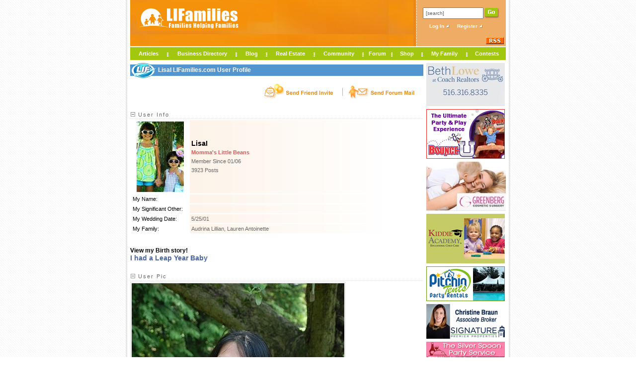

--- FILE ---
content_type: text/html; charset=utf-8
request_url: https://www.lifamilies.com/profile/?ID=1241
body_size: 8992
content:

<!DOCTYPE html PUBLIC "-//W3C//DTD XHTML 1.0 Transitional//EN"
	"http://www.w3.org/TR/xhtml1/DTD/xhtml1-transitional.dtd">

<script type="text/javascript" src="/include/jquery/jquery-1.7.1.min.js"></script>
<html xmlns="http://www.w3.org/1999/xhtml"
      xmlns:og="http://ogp.me/ns#"
      xmlns:fb="http://www.facebook.com/2008/fbml"
      xml:lang="en-US" lang="en-US" dir="ltr"> 

<head>
<!-- Global site tag (gtag.js) - Google Analytics -->
<script async src="https://www.googletagmanager.com/gtag/js?id=UA-44357934-4"></script>
<script>
  window.dataLayer = window.dataLayer || [];
  function gtag(){dataLayer.push(arguments);}
  gtag('js', new Date());

  gtag('config', 'UA-44357934-4');
</script>
<link rel="shortcut icon" href="../images/favicon.ico" type="image/x-icon" />

<meta http-equiv="Content-Type" content="text/html; charset=utf-8" />
<style type="text/css">
.PDT TH { width: 110px; font-size: 11px; font-weight: normal; vertical-align: top; padding-top: 3px; text-align: left; }
.PDT TD { width: 405px; font-size: 11px; color: #666666; background: url('/i/pbg.gif') top left repeat-y; }
.SOB { font-size: 11px; color: #666666; background: url('/i/pbg.gif') top left repeat-y; }
.SDiv { letter-spacing: 2px; margin-top: 20px; background: url('/i/rep_7.jpg') bottom left repeat-x; padding-bottom: 3px; font-size: 11px; }
.SDiv A { color: #666666; }
.ShowIt { visibility: visible; display: inline; }
.HideIt { visibility: hidden; display: none; }
.RE_C1 { text-align: center; vertical-align: top; width: 116px; }
.RE_C2 { vertical-align: top; width: 100%; padding-left: 5px; padding-right: 5px; }
.RE_C3 { vertical-align: top; text-align: right; }
.RE_C3 P { margin: 0px; margin-bottom: 7px; }
.RE_LD { font-size: 10px; }
.RE_I { width: 100%; }
.RE_Plain { color: #000000; text-decoration: none; }
.RE_NotPlain { font-weight: bold; }
</style>
<style type="text/css">
.ABG_H { font-size: 5px; background: url('/i/rep_7.jpg') center left repeat-x; }
.ABG_V { width: 10px; background: url('/i/rep_5.jpg') top center repeat-y; }
.ACB { width: 142px; padding-left: 10px; padding-right: 8px; background: url('/i/point_2.jpg') center left no-repeat; }
.ACB_S { width: 142px; padding-left: 10px; padding-right: 8px; background: url('/i/point_3.jpg') center left no-repeat; }
.LHD { font-size: 4px; background: url('/i/rep_7.jpg') center left repeat-x; }
#PTab TD { padding: 4px; text-align: center; }
.VotesBox { background: url('/i/vbg.gif') top left no-repeat; width: 76px; height: 42px; text-align: center; padding-top: 6px; font-size: 11px; }
.VoteLink { width: 32px; margin-top: 7px; padding-left: 15px; margin-left: auto; margin-right: auto; text-align: center; background: url('/i/tup.gif') center left no-repeat; }
</style>
<script type="text/javascript">
function Vouch(X) {

	alert("You must be a logged in LIFamilies user in order to vote on a story.\nPlease log in or create an account by clicking the top menu option that says 'My Family'.");

}
</script>
<script type="text/javascript">
iPlus=new Image();
iPlus.src="/i/show.gif";
iMinus=new Image();
iMinus.src="/i/hide.gif";

function Show_Hide(X) {
	if (document.getElementById("SDiv_"+X).className=="ShowIt") {
		document.getElementById("SDiv_"+X).className="HideIt";
		document.images["SH_"+X].src=iPlus.src;
		document.cookie="PI_"+X+"=Hide; expires=Mon, 4-May-2020 00:00:00 GMT; path=/; domain=www.lifamilies.com;";
	} else {
		document.getElementById("SDiv_"+X).className="ShowIt";
		document.images["SH_"+X].src=iMinus.src;
		document.cookie="PI_"+X+"=Show; expires=Mon, 4-May-2020 00:00:00 GMT; path=/; domain=www.lifamilies.com;";
	}
}
</script>
<title>LisaI LIFamilies.com User Profile</title>
<link rel="stylesheet" type="text/css" href="/include/site.css" />
<script type="text/javascript" src="/include/site.js"></script>
<script type="text/javascript">
function AddToNotebook() {
	var F=document.NotebookForm;
	if (F.Path.value!="" && F.Description.value!="") {
		F.submit();
	} else {
		alert("This page cannot be saved to the notebook.");
	}
}
</script>



<script type="text/javascript">

  var _gaq = _gaq || [];
  _gaq.push(['_setAccount', 'UA-31599616-1']);
  _gaq.push(['_trackPageview']);

  (function() {
    var ga = document.createElement('script'); ga.type = 'text/javascript'; ga.async = true;
    ga.src = ('https:' == document.location.protocol ? 'https://ssl' : 'http://www') + '.google-analytics.com/ga.js';
    var s = document.getElementsByTagName('script')[0]; s.parentNode.insertBefore(ga, s);
  })();

</script>



</head>

<body>

<table id="OuterWrapper" cellpadding="0">
	<tr>
		<td class="OW_LeftBG" rowspan="2">&nbsp;</td>
		<td id="OW_LeftDivider"><img src="/i/rep_1.jpg" alt="" /></td>
		<td id="OW_Main">
<table id="Main_Table" cellpadding="0">
	<tr>
		<td>
<table class="Main_Top" cellpadding="0">
	<tr>
		<td>
<table class="Main_Top" cellpadding="0" cellspacing="0">
	<tr>
		<td id="Main_TopOj1">
<table cellpadding="0">
	<tr>
		<td style="text-align: center;"><a href="https://www.lifamilies.com/"><img src="/i/logo2.gif" alt="LIFamilies.com - Long Island, NY" /></a></td>
		<td style="text-align: right;"><img src="/i/s.gif" alt="" style="width: 300px; height: 1px;" /></td>
	</tr>
</table>
		</td>
		<td style="width: 7px;"><img src="/i/div_1.jpg" style="width: 7px; height: 93px;" alt="" /></td>
		<td id="Main_TopOj2">

<form action="/search/">
<table id="TopSearchBox">
	<tr>
		<td><input type="text" name="Search" id="TopSearchInput" onclick="javascript:if(this.value='[search]')this.value='';" value="[search]" /></td>
		<td><input type="image" src="/i/go.jpg" /></td>
	</tr>
</table>
</form>
<div id="Top_E">
</div>
<div id="Top_ATN" style="float: left">

<a href="https://www.lifamilies.com/account/login.aspx">Log In <img src="/i/atn.gif" alt="Log In To LIFamilies.com" /></a>
&nbsp;&nbsp;&nbsp;
<a href="https://www.lifamilies.com/account/register.aspx">Register <img src="/i/atn.gif" alt="Log In To LIFamilies.com" /></a>

</div>
<br><Br><div style="text-align: right; padding-top: 8px; padding-right: 4px;"><a href="/rss.aspx"><img src="/i/rss.gif" alt="RSS" /></a></div>
		</td>
	</tr>

	
</table>
		</td>
	</tr>
	<tr>
		<td id="Top_HDiv"><img src="/i/spacer.gif" alt="" /></td>
	</tr>
	<tr>
		<td id="Top_NMIBox">

<table id="Top_MenuWrapper" cellpadding="0">
	<tr>
		<td style="text-align: center; width: 74px;" onmouseover="ShowMenu('Articles');" onmouseout="HideMenu('Articles')">
<div id="Nav_Articles" class="Nav_0" onmouseover="ShowMenu('Articles');" onmouseout="HideMenu('Articles')">
<table cellspacing="1" cellpadding="3" class="NavLinks">
	<tr><td><a href="https://www.lifamilies.com/articles/family-life-parenting.html">Family Life &amp; Parenting</a></td></tr>
	<tr><td><a href="https://www.lifamilies.com/articles/money-careers.html">Money &amp; Careers</a></td></tr>
	<tr><td><a href="https://www.lifamilies.com/articles/safety.html">Safety</a></td></tr>
	<tr><td><a href="https://www.lifamilies.com/articles/health-fitness-beauty.html">Health, Fitness &amp; Beauty</a></td></tr>
	<tr><td><a href="https://www.lifamilies.com/articles/development.html">Development</a></td></tr>
	<tr><td><a href="https://www.lifamilies.com/articles/technology.html">Technology</a></td></tr>
	<tr><td><a href="https://www.lifamilies.com/articles/investment-tips.html">Investment Tips</a></td></tr>
	<tr><td><a href="https://www.lifamilies.com/articles/home-lifestyle.html">Home &amp; Lifestyle</a></td></tr>
	<tr><td><a href="https://www.lifamilies.com/articles/relationship.html">Relationship</a></td></tr>
	<tr><td><a href="https://www.lifamilies.com/articles/travel-leisure.html">Travel &amp; Leisure</a></td></tr>
	<tr><td><a href="https://www.lifamilies.com/articles/pets.html">Pets</a></td></tr>
	<tr><td><a href="https://www.lifamilies.com/articles/list.aspx">Full List</a></td></tr>
	<tr><td style="border-bottom: 0px;"><a href="https://www.lifamilies.com/articles/">Articles Index</a></td></tr>
</table>
</div>
<a href="https://www.lifamilies.com/articles/" class="style1" id="Link_Articles">Articles</a>
		</td>
		<td class="Top_NavDivider"><img src="/i/div_2.jpg" alt="" /></td>
<td style="text-align: center; width: 134px;" onmouseover="ShowMenu('Businesses');" onmouseout="HideMenu('Businesses')">
<div id="Nav_Businesses" class="Nav_0" onmouseover="ShowMenu('Businesses');" onmouseout="HideMenu('Businesses')">
<table cellspacing="1" cellpadding="3" class="NavLinks">
	<tr>
		<td onmouseover="ShowMenu('BusinessList');" onmouseout="HideMenu('BusinessList')">
<div style="margin-top: 3px; margin-left: 68px;" id="Nav_BusinessList" class="Nav_0" onmouseover="ShowMenu('BusinessList');ShowMenu('Businesses');" onmouseout="HideMenu('BusinessList')">
<table cellspacing="0" cellpadding="3" class="NavLinks2">
	<tr>
		<td><a href="/long-island/acupuncture.html">Acupuncture</a></td>
		<td><a href="/long-island/animal-hospitals.html">Animal Hospitals</a></td>
		<td><a href="/long-island/attorney-estate-planning.html">Attorney - Estate Planning</a></td>
	</tr>
	<tr>
		<td><a href="/long-island/attorney-real-estate.html">Attorney - Real Estate</a></td>
		<td><a href="/long-island/attorneys-lawyers.html">Attorneys / Lawyers</a></td>
		<td><a href="/long-island/autism-services.html">Autism Services</a></td>
	</tr>
	<tr>
		<td><a href="/long-island/balloons-and-decorations.html">Balloons and Decorations</a></td>
		<td><a href="/long-island/birthday-parties.html">Birthday Parties</a></td>
		<td><a href="/long-island/caterers.html">Caterers</a></td>
	</tr>
	<tr>
		<td><a href="/long-island/child-care.html">Child Care</a></td>
		<td><a href="/long-island/children-infant-wear.html">Children & Infant Wear</a></td>
		<td><a href="/long-island/children-s-entertainment.html">Children's Entertainment</a></td>
	</tr>
	<tr>
		<td><a href="/long-island/children-s-play.html">Children's Play</a></td>
		<td><a href="/long-island/chiropractic.html">Chiropractic</a></td>
		<td><a href="/long-island/computers-networking.html">Computers - Networking</a></td>
	</tr>
	<tr>
		<td><a href="/long-island/contractors-general.html">Contractors - General</a></td>
		<td><a href="/long-island/counseling.html">Counseling</a></td>
		<td><a href="/long-island/decorators.html">Decorators</a></td>
	</tr>
	<tr>
		<td><a href="/long-island/djs-musicians.html">DJs / Musicians</a></td>
		<td><a href="/long-island/draperies-curtains.html">Draperies & Curtains</a></td>
		<td><a href="/long-island/education-counseling.html">Education & Counseling</a></td>
	</tr>
	<tr>
		<td><a href="/long-island/event-hall.html">Event Hall</a></td>
		<td><a href="/long-island/favors.html">Favors</a></td>
		<td><a href="/long-island/genealogy.html">Genealogy</a></td>
	</tr>
	<tr>
		<td><a href="/long-island/health-beauty.html">Health & Beauty</a></td>
		<td><a href="/long-island/health-fitness.html">Health & Fitness</a></td>
		<td><a href="/long-island/history-culture.html">History & Culture</a></td>
	</tr>
	<tr>
		<td><a href="/long-island/home-improvement.html">Home Improvement</a></td>
		<td><a href="/long-island/hotels-motels.html">Hotels & Motels</a></td>
		<td><a href="/long-island/infertility.html">Infertility</a></td>
	</tr>
	<tr>
		<td><a href="/long-island/internet-online.html">Internet & Online</a></td>
		<td><a href="/long-island/invitations.html">Invitations</a></td>
		<td><a href="/long-island/kitchens-baths.html">Kitchens & Baths</a></td>
	</tr>
	<tr>
		<td><a href="/long-island/landscape-contractors.html">Landscape Contractors</a></td>
		<td><a href="/long-island/landscape-designers.html">Landscape Designers</a></td>
		<td><a href="/long-island/masonry.html">Masonry</a></td>
	</tr>
	<tr>
		<td><a href="/long-island/massage-therapy.html">Massage Therapy</a></td>
		<td><a href="/long-island/mommy-me-classes.html">Mommy & Me Classes</a></td>
		<td><a href="/long-island/movers.html">Movers</a></td>
	</tr>
	<tr>
		<td><a href="/long-island/moving-companies.html">Moving Companies</a></td>
		<td><a href="/long-island/nutritionists.html">Nutritionists</a></td>
		<td><a href="/long-island/painting-contractors.html">Painting Contractors</a></td>
	</tr>
	<tr>
		<td><a href="/long-island/parenting-classes.html">Parenting Classes</a></td>
		<td><a href="/long-island/party-planning.html">Party Planning</a></td>
		<td><a href="/long-island/party-rentals-supplies.html">Party Rentals & Supplies</a></td>
	</tr>
	<tr>
		<td><a href="/long-island/pediatric-therapeutic-services.html">Pediatric Therapeutic Services</a></td>
		<td><a href="/long-island/pediatrician.html">Pediatrician</a></td>
		<td><a href="/long-island/pets.html">Pets</a></td>
	</tr>
	<tr>
		<td><a href="/long-island/photographers.html">Photographers</a></td>
		<td><a href="/long-island/plastic-surgery.html">Plastic Surgery</a></td>
		<td><a href="/long-island/pre-school.html">Pre-school</a></td>
	</tr>
	<tr>
		<td><a href="/long-island/prenatal-yoga.html">Prenatal Yoga</a></td>
		<td><a href="/long-island/real-estate.html">Real Estate</a></td>
		<td><a href="/long-island/servers.html">Servers</a></td>
	</tr>
	<tr>
		<td><a href="/long-island/special-needs.html">Special Needs</a></td>
		<td><a href="/long-island/speech-language.html">Speech & Language</a></td>
		<td><a href="/long-island/summer-camp.html">Summer Camp</a></td>
	</tr>
	<tr>
		<td><a href="/long-island/swimming-pools.html">Swimming Pools</a></td>
		<td><a href="/long-island/tents.html">Tents</a></td>
		<td><a href="/long-island/travel.html">Travel</a></td>
	</tr>
	<tr>
		<td><a href="/long-island/vacations.html">Vacations</a></td>
		<td><a href="/long-island/veterinarians.html">Veterinarians</a></td>
		<td><a href="/long-island/videographers.html">Videographers</a></td>
	</tr>
	<tr>
		<td><a href="/long-island/waitress.html">Waitress</a></td>
		<td><a href="/long-island/waterproofing.html">Waterproofing</a></td>
		<td><a href="/long-island/wedding-related.html">Wedding Related</a></td>
	</tr>
</table>
</div>
<a href="https://www.lifamilies.com/business/" id="Link_BusinessList">Businesses <img src="/i/barrow.gif" /></a>
		</td>
	</tr>
	<tr><td><a href="https://www.lifamilies.com/promotions/">Promotions</a></td></tr>
	<tr><td><a href="https://www.lifamilies.com/business/interviews.aspx">Interviews </a></td></tr>
	<tr><td><a href="https://www.lifamilies.com/business/testimonials/search.aspx">Testimonials </a></td></tr>
	<tr><td style="border-bottom: 0px;"><a href="https://www.lifamilies.com/help-wanted/">Help Wanted</a></td></tr>
</table>
</div>
<a href="https://www.lifamilies.com/business/" class="style1" id="Link_Businesses">Business Directory</a>
		</td>
		<td class="Top_NavDivider"><img src="/i/div_2.jpg" alt="" /></td>
		<td style="text-align: center; width: 58px;" >

<a href="http://blog.lifamilies.com" class="style1" id="Link_Blog">Blog</a>
		</td>
		<td class="Top_NavDivider"><img src="/i/div_2.jpg" alt="" /></td>
		<td style="text-align: center; width: 93px;" onmouseover="ShowMenu('RealEstate');" onmouseout="HideMenu('RealEstate')">
<div id="Nav_RealEstate" class="Nav_0" onmouseover="ShowMenu('RealEstate');" onmouseout="HideMenu('RealEstate')">
<table cellspacing="1" cellpadding="3" class="NavLinks">
	<tr><td><a href="https://www.lifamilies.com/realestate/">Index</a></td></tr>
	<tr><td><a href="https://www.lifamilies.com/realestate/search.aspx">Search</a></td></tr>
	<tr><td><a href="https://www.lifamilies.com/realestate/open-house.aspx">Open House</a></td></tr>
	<tr><td><a href="https://www.lifamilies.com/realestate/listing.aspx">Add A Listing</a></td></tr>
	<tr><td style="border-bottom: 0px;"><a href="https://www.lifamilies.com/realestate/listing.aspx">Edit Listing</a></td></tr>
</table>
</div>
<a href="https://www.lifamilies.com/realestate/" class="style1" id="Link_RealEstate">Real Estate</a>
		</td>
		<td class="Top_NavDivider"><img src="/i/div_2.jpg" alt="" /></td>
		<td style="text-align: center; width: 94px;" onmouseover="ShowMenu('Community');" onmouseout="HideMenu('Community')">
<div id="Nav_Community" class="Nav_0" onmouseover="ShowMenu('Community');" onmouseout="HideMenu('Community')">
<table cellspacing="1" cellpadding="3" class="NavLinks">
	<tr><td><a href="https://www.lifamilies.com/events/">Events</a></td></tr>
	<tr><td><a href="https://www.lifamilies.com/community/albums/">Photo Albums</a></td></tr>
	<tr><td><a href="https://www.lifamilies.com/community/videos/">Video Albums</a></td></tr>
	<tr><td><a href="https://www.lifamilies.com/community/blogs/">Blogs</a></td></tr>
	<tr><td><a href="https://www.lifamilies.com/community/ttc/">TTC</a></td></tr>
	<tr><td><a href="https://www.lifamilies.com/community/expecting/">Expecting</a></td></tr>
	<tr><td><a href="https://www.lifamilies.com/community/b-days/">B-Days</a></td></tr>
	<tr><td><a href="https://www.lifamilies.com/community/baby-names/">Baby Names</a></td></tr>
	<tr><td><a href="https://www.lifamilies.com/community/long-island-new-york-zip-codes.aspx">Long Island Zip Codes</a></td></tr>
	<tr><td style="border-bottom: 0px;"><a href="https://www.lifamilies.com/community/recipes/">Recipes</a></td></tr>
</table>
</div>
<a href="https://www.lifamilies.com/community/" class="style1" id="Link_Community">Community</a>
		</td>
		<td class="Top_NavDivider"><img src="/i/div_2.jpg" alt="" /></td>
		<td style="text-align: center; width: 55px;" onmouseover="ShowMenu('Chat');" onmouseout="HideMenu('Chat')">
<div id="Nav_Chat" class="Nav_0" onmouseover="ShowMenu('Chat');" onmouseout="HideMenu('Chat')">
<table cellspacing="1" cellpadding="3" class="NavLinks">
	<tr><td><a href="https://www.lifamilies.com/chat/">Forum Index</a></td></tr>
	<tr><td><a href="https://www.lifamilies.com/chat/forums-1.html">Family Forum</a></td></tr>
	<tr><td><a href="https://www.lifamilies.com/chat/forums-2.html">Not Family Related</a></td></tr>
	<tr><td><a href="https://www.lifamilies.com/chat/mailbox.aspx">Forum Mail</a></td></tr>
	<tr><td><a href="https://www.lifamilies.com/chat/lingo.aspx">Forum Lingo</a></td></tr>
	<tr><td style="border-bottom: 0px;"><a href="https://www.lifamilies.com/account/forgot.aspx">Forgot Password</a></td></tr>
</table>
</div>
<a href="https://www.lifamilies.com/chat/" class="style1" id="Link_Chat">Forum</a>
		</td>
		<td class="Top_NavDivider"><img src="/i/div_2.jpg" alt="" /></td>
		<td style="text-align: center; width: 57px;" onmouseover="ShowMenu('Shop');" onmouseout="HideMenu('Shop')">
<div id="Nav_Shop" class="Nav_0" onmouseover="ShowMenu('Shop');" onmouseout="HideMenu('Shop')">
<table cellspacing="1" cellpadding="3" class="NavLinks">
	<tr><td><a href="https://www.lifamilies.com/shop/">Shop Home</a></td></tr>
	<tr><td><a href="https://www.lifamilies.com/shop/#Cart">Shopping Cart</a></td></tr>
	<tr><td style="border-bottom: 0px;"><a href="https://www.lifamilies.com/shop/checkout.aspx">Checkout</a></td></tr>
</table>
</div>
<a href="https://www.lifamilies.com/shop/" class="style1" id="Link_Shop">Shop</a>
		</td>
		<td class="Top_NavDivider"><img src="/i/div_2.jpg" alt="" /></td>
		<td style="text-align: center; width: 86px;" onmouseover="ShowMenu('MyFamily');" onmouseout="HideMenu('MyFamily')">
<div id="Nav_MyFamily" class="Nav_0" onmouseover="ShowMenu('MyFamily');" onmouseout="HideMenu('MyFamily')">
<table cellspacing="1" cellpadding="3" class="NavLinks">
		<tr><td><a href="https://www.lifamilies.com/account/login.aspx">Log In</a></td></tr>
	<tr><td><a href="https://www.lifamilies.com/account/">My Account Settings</a></td></tr>
	<tr><td><a href="https://www.lifamilies.com/account/profile.aspx">My Profile</a></td></tr>
	<tr><td><a href="https://www.lifamilies.com/account/album/">My Photo Albums</a></td></tr>
	<tr><td><a href="https://www.lifamilies.com/account/video/">My Video Albums</a></td></tr>
	<tr><td><a href="https://www.lifamilies.com/account/friends/">My Friends</a></td></tr>
	<tr><td><a href="https://www.lifamilies.com/account/notebook/">My Notebook</a></td></tr>
	<tr><td><a href="https://www.lifamilies.com/help-wanted/listing.aspx">My Help Wanted</a></td></tr>
	<tr><td><a href="https://www.lifamilies.com/blogs/edit-blog.aspx">My Blog</a></td></tr>
	<tr><td style="border-bottom: 0px;"><a href="https://www.lifamilies.com/realestate/listing.aspx">My Real Estate</a></td></tr>

</table>
</div>
<a href="https://www.lifamilies.com/account/" class="style1" id="Link_MyFamily">My Family</a>
		</td>
		<td class="Top_NavDivider"><img src="/i/div_2.jpg" alt="" /></td>
		
		<td style="text-align: center; width: 75px;" onmouseover="ShowMenu('Contest');" onmouseout="HideMenu('Contest')">
<div id="Nav_Contest" class="Nav_0" onmouseover="ShowMenu('Contest');" onmouseout="HideMenu('Contest')">
<table style="width: 14px !important;" cellspacing="1" cellpadding="9h" class="NavLinks">
	<tr><td><a href="https://www.lifamilies.com/contests/index.aspx">Contests</a></td></tr>
    <tr><td style="border-bottom: 0px;"><a href="https://www.lifamilies.com/contests/winners.aspx">Contest Winners</a></td></tr>
	</tr>
</table>
</div>
<a href="https://www.lifamilies.com/contests/" class="style1">Contests</a>
</td>
	</tr>
</table>
		</td>
	</tr>
</table>
		</td>
	</tr>
	<tr>
		<td id="Top_HDiv2"><img src="/i/spacer.gif" alt="" /></td>
	</tr>
	<tr>
		<td>
<table cellpadding="0" cellspacing="0">
	<tr>
		<td id="MainContent">

<div class="H1Wrapper">
<h1>LisaI LIFamilies.com User Profile</h1>
</div>



<div style="text-align: right; margin-top: 12px; font-size: 11px;" class="style2">
<a href="/befriend/?ID=1241"><img src="/i/sfi.gif" alt="Send Friend Invite" /></a>
<img src="/i/sd.gif" alt="" />
<a href="/chat/writemail.aspx?R1=LisaI&Subject=" class="G1"><img src="/i/sfm.gif" alt="Send Friend Mail" /></a>




</div>

<div class="SDiv">
<a href="javascript:Show_Hide(0);" class="ANL"><img src="/i/Hide.gif" name="SH_0" alt="" />
User Info</a>
</div>
<div id="SDiv_0" class="ShowIt">
<table class="PDT" cellpadding="3" cellspacing="2">
	<tr>

		<th style="text-align: center;">
<img src="/chat/v/1241.jpg" alt="" />

		</th>
		<td>
<table cellspacing="0" cellpadding="0" style="background: none;">
	<tr>
		<td style="background: none;">
<p style="line-height: 14pt; margin: 0px;">
<span style="font-size: 14px; color: #000000;"><strong>LisaI</strong><br /></span>
<span style="font-size: 11px;">
<strong><span style="color: #CD5C5C">Momma's Little Beans</span></strong><br />
Member Since 01/06<br />
3923 Posts</p>
		</td>

	</tr>
</table>
		</td>
	</tr>

	<tr>
		<th>My Name:</th>
		<td></td>
	</tr>
	<tr>
		<th nowrap="nowrap">My&nbsp;Significant&nbsp;Other:</th>
		<td></td>
	</tr>
	<tr>
		<th>My Wedding Date:</th>
		<td>5/25/01</td>
	</tr>
	<tr>
		<th>My Family:</th>
		<td>Audrina Lillian, Lauren Antoinette</td>
	</tr>

</table><br>
<p style="font-weight: bold;">View my Birth story!<br /><a href="https://www.lifamilies.com/chat/topic-259892-1.html" style="font-size: 14px;">I had a Leap Year Baby</a></p>
</div>

<div class="SDiv">
<a href="javascript:Show_Hide(2);" class="ANL"><img src="/i/Hide.gif" name="SH_2" alt="" />
User Pic</a>
</div>
<div id="SDiv_2" class="ShowIt">
<div style="margin-top: 2px;"><img src="/i/pr/1241.jpg" style="border: 1px solid #E0E0E0; padding: 2px;" alt="" /></div>
</div>

<div class="SDiv">
<a href="javascript:Show_Hide(4);" class="ANL"><img src="/i/Hide.gif" name="SH_4" alt="" />
About Me</a>
</div>
<div id="SDiv_4" class="ShowIt">
<table class="PDT" cellpadding="3" cellspacing="2">
	<tr>
		<th>Hobbies/Interests:</th>
		<td><a href="/interests/?Search=Interests&Find=http%3a%2f%2fs27.photobucket.com%2falbums%2fc171%2fLisaIacc%2fth_Untitled-1_edited-1.jpg">http://s27.photobucket.com/albums/c171/LisaIacc/th_Untitled-1_edited-1.jpg</a></td>
	</tr>
	<tr>
		<th>Achievements:</th>
		<td></td>
	</tr>
	<tr>
		<th nowrap="nowrap">Favorite&nbsp;Quotes:</th>
		<td></td>
	</tr>
	<tr>
		<th nowrap="nowrap">Favorite&nbsp;Movies:</th>
		<td></td>
	</tr>
	<tr>
		<th nowrap="nowrap">Favorite&nbsp;Books:</th>
		<td></td>
	</tr>
	<tr>
		<th nowrap="nowrap">Favorite&nbsp;Charities:</th>
		<td></td>
	</tr>
</table>
</div>

<div class="SDiv">
<a href="javascript:Show_Hide(5);" class="ANL"><img src="/i/Hide.gif" name="SH_5" alt="" />
Photo Albums</a>
</div>
<div id="SDiv_5" class="ShowIt">
<table>
	<tr>
		<td style="width: 80px;"><a href="/community/album/?ID=1406"><img src="/i/pa/13980th.jpg" style="float: left; border: 0px;" alt="" /></a></td>
		<td style="width: 95px;" class="style2"><a href="/community/album/?ID=1406" class="G1"><strong>#2 house</strong></a><div style="padding-top: 7px;" class="style2">40 picture(s)<br />User: LisaI<br />Updated: 2/6/08</div></td>
		<td style="width: 1px; background: url('/i/rep_5.jpg') top center repeat-y;"><img src="/i/rep_5.jpg" alt="" /></td>
		<td style="width: 80px;"><a href="/community/album/?ID=2695"><img src="/i/pa/29257th.jpg" style="float: left; border: 0px;" alt="" /></a></td>
		<td style="width: 95px;" class="style2"><a href="/community/album/?ID=2695" class="G1"><strong>Belly Pictures</strong></a><div style="padding-top: 7px;" class="style2">12 picture(s)<br />User: LisaI<br />Updated: 1/13/08</div></td>
		<td colspan="2">&nbsp;</td>
	</tr>
</table>
</div>

<div class="SDiv">
<a href="javascript:Show_Hide(6);" class="ANL"><img src="/i/Hide.gif" name="SH_6" alt="" />
My LIF Friends</a>
</div>
<div id="SDiv_6" class="ShowIt">
<table cellspacing="3">
	<tr>
		<td style="width: 95px;"><a href="/profile/?ID=252"><img src="/chat/v/252.jpg" alt="" /></a></td>
		<td style="width: 120px;"><p style="line-height: 14pt;" class="style2"><a href="/profile/?ID=252" style="font-size: 12px;"><strong>RobeyMuse</strong></a><br /><span style="color: #DA70D6">my little man</span><br />Friends since Aug 06</p></td>
		<td style="width: 1px; background: url('/i/rep_5.jpg') top center repeat-y;"><img src="/i/s.gif" alt="" /></td>
		<td style="width: 95px;"><a href="/profile/?ID=886"><img src="/chat/v/886.jpg" alt="" /></a></td>
		<td style="width: 120px;"><p style="line-height: 14pt;" class="style2"><a href="/profile/?ID=886" style="font-size: 12px;"><strong>mommysboy</strong></a><br /><span style="color: #9370DB">my beautiful baby is here :-)</span><br />Friends since Aug 06</p></td>
	</tr>
	<tr>
		<td colspan="2" style="text-align: center; padding-left: 7px; padding-right: 7px; font-size: 3px; background: url('/i/rep_7.jpg') left center repeat-x;">&nbsp;</td>
		<td></td>
		<td colspan="2" style="text-align: center; padding-left: 7px; padding-right: 7px; font-size: 3px; background: url('/i/rep_7.jpg') left center repeat-x;">&nbsp;</td>
	</tr>
	<tr>
		<td style="width: 95px;"><a href="/profile/?ID=488"><img src="/chat/v/488.jpg" alt="" /></a></td>
		<td style="width: 120px;"><p style="line-height: 14pt;" class="style2"><a href="/profile/?ID=488" style="font-size: 12px;"><strong>DaniRN</strong></a><br /><span style="color: #4B0082">Lovemykids!</span><br />Friends since Jul 06</p></td>
		<td style="width: 1px; background: url('/i/rep_5.jpg') top center repeat-y;"><img src="/i/s.gif" alt="" /></td>
		<td style="width: 95px;"><a href="/profile/?ID=1523"><img src="/chat/v/1523.jpg" alt="" /></a></td>
		<td style="width: 120px;"><p style="line-height: 14pt;" class="style2"><a href="/profile/?ID=1523" style="font-size: 12px;"><strong>mtdr1106</strong></a><br /><span style="color: #EE82EE">junior supafly </span><br />Friends since Nov 07</p></td>
	</tr>
	<tr>
		<td colspan="2" style="text-align: center; padding-left: 7px; padding-right: 7px; font-size: 3px; background: url('/i/rep_7.jpg') left center repeat-x;">&nbsp;</td>
		<td></td>
		<td colspan="2" style="text-align: center; padding-left: 7px; padding-right: 7px; font-size: 3px; background: url('/i/rep_7.jpg') left center repeat-x;">&nbsp;</td>
	</tr>
	<tr>
		<td style="width: 95px;"><a href="/profile/?ID=1823"><img src="/chat/v/1823.jpg" alt="" /></a></td>
		<td style="width: 120px;"><p style="line-height: 14pt;" class="style2"><a href="/profile/?ID=1823" style="font-size: 12px;"><strong>Tammy503</strong></a><br /><font color=#C84E8B>LIF Infant</font><br />Friends since Jan 08</p></td>
		<td style="width: 1px; background: url('/i/rep_5.jpg') top center repeat-y;"><img src="/i/s.gif" alt="" /></td>
		<td style="width: 95px;"><a href="/profile/?ID=1078"><img src="/chat/v/1078.jpg" alt="" /></a></td>
		<td style="width: 120px;"><p style="line-height: 14pt;" class="style2"><a href="/profile/?ID=1078" style="font-size: 12px;"><strong>JennasMom</strong></a><br /><span style="color: #800080">?**?</span><br />Friends since Aug 06</p></td>
	</tr>
	<tr>
		<td colspan="2" style="text-align: center; padding-left: 7px; padding-right: 7px; font-size: 3px; background: url('/i/rep_7.jpg') left center repeat-x;">&nbsp;</td>
		<td></td>
		<td colspan="2" style="text-align: center; padding-left: 7px; padding-right: 7px; font-size: 3px; background: url('/i/rep_7.jpg') left center repeat-x;">&nbsp;</td>
	</tr>
	<tr>
		<td style="width: 95px;"><a href="/profile/?ID=479"><img src="/chat/v/479.jpg" alt="" /></a></td>
		<td style="width: 120px;"><p style="line-height: 14pt;" class="style2"><a href="/profile/?ID=479" style="font-size: 12px;"><strong>~Colleen~</strong></a><br /><span style="color: #FF1493">my loves...</span><br />Friends since Jul 06</p></td>
		<td style="width: 1px; background: url('/i/rep_5.jpg') top center repeat-y;"><img src="/i/s.gif" alt="" /></td>
		<td style="width: 95px;"><a href="/profile/?ID=371"><img src="/chat/v/371.jpg" alt="" /></a></td>
		<td style="width: 120px;"><p style="line-height: 14pt;" class="style2"><a href="/profile/?ID=371" style="font-size: 12px;"><strong>Nancy</strong></a><br /><font color=#804D66>LIF Adult</font><br />Friends since Jul 06</p></td>
	</tr>
	<tr>
		<td colspan="2" style="text-align: center; padding-left: 7px; padding-right: 7px; font-size: 3px; background: url('/i/rep_7.jpg') left center repeat-x;">&nbsp;</td>
		<td></td>
		<td colspan="2" style="text-align: center; padding-left: 7px; padding-right: 7px; font-size: 3px; background: url('/i/rep_7.jpg') left center repeat-x;">&nbsp;</td>
	</tr>
	<tr>
		<td style="width: 95px;"><a href="/profile/?ID=965"><img src="/i/naa.gif" alt="" /></a></td>
		<td style="width: 120px;"><p style="line-height: 14pt;" class="style2"><a href="/profile/?ID=965" style="font-size: 12px;"><strong>My2Boys</strong></a><br /><span style="color: #FF0000">Love.</span><br />Friends since Aug 06</p></td>
		<td style="width: 1px; background: url('/i/rep_5.jpg') top center repeat-y;"><img src="/i/s.gif" alt="" /></td>
		<td style="width: 95px;"><a href="/profile/?ID=342"><img src="/chat/v/342.jpg" alt="" /></a></td>
		<td style="width: 120px;"><p style="line-height: 14pt;" class="style2"><a href="/profile/?ID=342" style="font-size: 12px;"><strong>04bride</strong></a><br /><span style="color: #FF1493">I'm a big sister!!!</span><br />Friends since Aug 06</p></td>
	</tr>
	<tr>
		<td colspan="2" style="text-align: center; padding-left: 7px; padding-right: 7px; font-size: 3px; background: url('/i/rep_7.jpg') left center repeat-x;">&nbsp;</td>
		<td></td>
		<td colspan="2" style="text-align: center; padding-left: 7px; padding-right: 7px; font-size: 3px; background: url('/i/rep_7.jpg') left center repeat-x;">&nbsp;</td>
	</tr>
	<tr>
		<td style="width: 95px;"><a href="/profile/?ID=1077"><img src="/i/naa.gif" alt="" /></a></td>
		<td style="width: 120px;"><p style="line-height: 14pt;" class="style2"><a href="/profile/?ID=1077" style="font-size: 12px;"><strong>sunnyplus3</strong></a><br /><span style="color: #20B2AA">:)</span><br />Friends since Feb 07</p></td>
		<td style="width: 1px; background: url('/i/rep_5.jpg') top center repeat-y;"><img src="/i/s.gif" alt="" /></td>
		<td style="width: 95px;"><a href="/profile/?ID=1211"><img src="/chat/v/1211.jpg" alt="" /></a></td>
		<td style="width: 120px;"><p style="line-height: 14pt;" class="style2"><a href="/profile/?ID=1211" style="font-size: 12px;"><strong>WhatNow</strong></a><br /><span style="color: #00008B">Say Cheese!</span><br />Friends since May 07</p></td>
	</tr>
	<tr>
		<td colspan="2" style="text-align: center; padding-left: 7px; padding-right: 7px; font-size: 3px; background: url('/i/rep_7.jpg') left center repeat-x;">&nbsp;</td>
		<td></td>
		<td colspan="2" style="text-align: center; padding-left: 7px; padding-right: 7px; font-size: 3px; background: url('/i/rep_7.jpg') left center repeat-x;">&nbsp;</td>
	</tr>
	<tr>
		<td style="width: 95px;"><a href="/profile/?ID=526"><img src="/chat/v/526.jpg" alt="" /></a></td>
		<td style="width: 120px;"><p style="line-height: 14pt;" class="style2"><a href="/profile/?ID=526" style="font-size: 12px;"><strong>IrishTracy</strong></a><br /><span style="color: #008000">Believe!!</span><br />Friends since Sep 06</p></td>
		<td style="width: 1px; background: url('/i/rep_5.jpg') top center repeat-y;"><img src="/i/s.gif" alt="" /></td>
		<td style="width: 95px;"><a href="/profile/?ID=356"><img src="/i/naa.gif" alt="" /></a></td>
		<td style="width: 120px;"><p style="line-height: 14pt;" class="style2"><a href="/profile/?ID=356" style="font-size: 12px;"><strong>NS1976</strong></a><br /><span style="color: #FF1493">My princess!</span><br />Friends since Oct 06</p></td>
	</tr>
	<tr>
		<td colspan="2" style="text-align: center; padding-left: 7px; padding-right: 7px; font-size: 3px; background: url('/i/rep_7.jpg') left center repeat-x;">&nbsp;</td>
		<td></td>
		<td colspan="2" style="text-align: center; padding-left: 7px; padding-right: 7px; font-size: 3px; background: url('/i/rep_7.jpg') left center repeat-x;">&nbsp;</td>
	</tr>
	<tr>
		<td style="width: 95px;"><a href="/profile/?ID=287"><img src="/chat/v/287.jpg" alt="" /></a></td>
		<td style="width: 120px;"><p style="line-height: 14pt;" class="style2"><a href="/profile/?ID=287" style="font-size: 12px;"><strong>lorimarie</strong></a><br /><span style="color: #FF4500">AHHHHHHHHHH!!!!!!!!!!!</span><br />Friends since Aug 06</p></td>
		<td style="width: 1px; background: url('/i/rep_5.jpg') top center repeat-y;"><img src="/i/s.gif" alt="" /></td>
		<td style="width: 95px;"><a href="/profile/?ID=5400"><img src="/chat/v/5400.jpg" alt="" /></a></td>
		<td style="width: 120px;"><p style="line-height: 14pt;" class="style2"><a href="/profile/?ID=5400" style="font-size: 12px;"><strong>KristinasMama</strong></a><br /><span style="color: #EE82EE">How did she turn 2 so quickly?</span><br />Friends since Oct 07</p></td>
	</tr>
	<tr>
		<td colspan="2" style="text-align: center; padding-left: 7px; padding-right: 7px; font-size: 3px; background: url('/i/rep_7.jpg') left center repeat-x;">&nbsp;</td>
		<td></td>
		<td colspan="2" style="text-align: center; padding-left: 7px; padding-right: 7px; font-size: 3px; background: url('/i/rep_7.jpg') left center repeat-x;">&nbsp;</td>
	</tr>
	<tr>
		<td style="width: 95px;"><a href="/profile/?ID=328"><img src="/chat/v/328.jpg" alt="" /></a></td>
		<td style="width: 120px;"><p style="line-height: 14pt;" class="style2"><a href="/profile/?ID=328" style="font-size: 12px;"><strong>july06bride</strong></a><br /><span style="color: #FF69B4">I'm a mom! </span><br />Friends since Feb 07</p></td>
		<td style="width: 1px; background: url('/i/rep_5.jpg') top center repeat-y;"><img src="/i/s.gif" alt="" /></td>
		<td style="width: 95px;"><a href="/profile/?ID=2553"><img src="/chat/v/2553.jpg" alt="" /></a></td>
		<td style="width: 120px;"><p style="line-height: 14pt;" class="style2"><a href="/profile/?ID=2553" style="font-size: 12px;"><strong>Theresa05</strong></a><br /><span style="color: #FF1493">Sofialiciciousssssssssssss</span><br />Friends since Oct 06</p></td>
	</tr>
	<tr>
		<td colspan="2" style="text-align: center; padding-left: 7px; padding-right: 7px; font-size: 3px; background: url('/i/rep_7.jpg') left center repeat-x;">&nbsp;</td>
		<td></td>
		<td colspan="2" style="text-align: center; padding-left: 7px; padding-right: 7px; font-size: 3px; background: url('/i/rep_7.jpg') left center repeat-x;">&nbsp;</td>
	</tr>
	<tr>
		<td style="width: 95px;"><a href="/profile/?ID=189"><img src="/chat/v/189.jpg" alt="" /></a></td>
		<td style="width: 120px;"><p style="line-height: 14pt;" class="style2"><a href="/profile/?ID=189" style="font-size: 12px;"><strong>Briannasmommy</strong></a><br /><span style="color: #8A2BE2">Love her so much <3</span><br />Friends since Aug 06</p></td>
		<td style="width: 1px; background: url('/i/rep_5.jpg') top center repeat-y;"><img src="/i/s.gif" alt="" /></td>
		<td style="width: 95px;"><a href="/profile/?ID=470"><img src="/i/naa.gif" alt="" /></a></td>
		<td style="width: 120px;"><p style="line-height: 14pt;" class="style2"><a href="/profile/?ID=470" style="font-size: 12px;"><strong>Stacey1403</strong></a><br /><span style="color: #B8860B">Where it all began....</span><br />Friends since Jul 06</p></td>
	</tr>
	<tr>
		<td colspan="2" style="text-align: center; padding-left: 7px; padding-right: 7px; font-size: 3px; background: url('/i/rep_7.jpg') left center repeat-x;">&nbsp;</td>
		<td></td>
		<td colspan="2" style="text-align: center; padding-left: 7px; padding-right: 7px; font-size: 3px; background: url('/i/rep_7.jpg') left center repeat-x;">&nbsp;</td>
	</tr>
	<tr>
		<td style="width: 95px;"><a href="/profile/?ID=599"><img src="/chat/v/599.jpg" alt="" /></a></td>
		<td style="width: 120px;"><p style="line-height: 14pt;" class="style2"><a href="/profile/?ID=599" style="font-size: 12px;"><strong>Claud</strong></a><br /><font color=#C88B4E>LIF Adolescent</font><br />Friends since Aug 06</p></td>
		<td style="width: 1px; background: url('/i/rep_5.jpg') top center repeat-y;"><img src="/i/s.gif" alt="" /></td>
		<td style="width: 95px;"><a href="/profile/?ID=707"><img src="/chat/v/707.jpg" alt="" /></a></td>
		<td style="width: 120px;"><p style="line-height: 14pt;" class="style2"><a href="/profile/?ID=707" style="font-size: 12px;"><strong>lululu</strong></a><br /><font color=#804D66>LIF Adult</font><br />Friends since Mar 07</p></td>
	</tr>
	<tr>
		<td colspan="2" style="text-align: center; padding-left: 7px; padding-right: 7px; font-size: 3px; background: url('/i/rep_7.jpg') left center repeat-x;">&nbsp;</td>
		<td></td>
		<td colspan="2" style="text-align: center; padding-left: 7px; padding-right: 7px; font-size: 3px; background: url('/i/rep_7.jpg') left center repeat-x;">&nbsp;</td>
	</tr>
	<tr>
		<td style="width: 95px;"><a href="/profile/?ID=771"><img src="/chat/v/771.jpg" alt="" /></a></td>
		<td style="width: 120px;"><p style="line-height: 14pt;" class="style2"><a href="/profile/?ID=771" style="font-size: 12px;"><strong>Eva Luna</strong></a><br /><span style="color: #FF0000">Be kind...life's hard!</span><br />Friends since Jul 06</p></td>
		<td style="width: 1px; background: url('/i/rep_5.jpg') top center repeat-y;"><img src="/i/s.gif" alt="" /></td>
		<td style="width: 95px;"><a href="/profile/?ID=146"><img src="/i/naa.gif" alt="" /></a></td>
		<td style="width: 120px;"><p style="line-height: 14pt;" class="style2"><a href="/profile/?ID=146" style="font-size: 12px;"><strong>Lillykat</strong></a><br /><span style="color: #9932CC">going along for the ride...</span><br />Friends since Feb 08</p></td>
	</tr>
	<tr>
		<td colspan="2" style="text-align: center; padding-left: 7px; padding-right: 7px; font-size: 3px; background: url('/i/rep_7.jpg') left center repeat-x;">&nbsp;</td>
		<td></td>
		<td colspan="2" style="text-align: center; padding-left: 7px; padding-right: 7px; font-size: 3px; background: url('/i/rep_7.jpg') left center repeat-x;">&nbsp;</td>
	</tr>
	<tr>
		<td style="width: 95px;"><a href="/profile/?ID=439"><img src="/i/naa.gif" alt="" /></a></td>
		<td style="width: 120px;"><p style="line-height: 14pt;" class="style2"><a href="/profile/?ID=439" style="font-size: 12px;"><strong>Merf99</strong></a><br /><font color=#804D66>LIF Adult</font><br />Friends since Aug 06</p></td>
		<td style="width: 1px; background: url('/i/rep_5.jpg') top center repeat-y;"><img src="/i/s.gif" alt="" /></td>
		<td style="width: 95px;"><a href="/profile/?ID=459"><img src="/i/naa.gif" alt="" /></a></td>
		<td style="width: 120px;"><p style="line-height: 14pt;" class="style2"><a href="/profile/?ID=459" style="font-size: 12px;"><strong>CunningOne</strong></a><br /><span style="color: #008000">***</span><br />Friends since Jul 06</p></td>
	</tr>
	<tr>
		<td colspan="2" style="text-align: center; padding-left: 7px; padding-right: 7px; font-size: 3px; background: url('/i/rep_7.jpg') left center repeat-x;">&nbsp;</td>
		<td></td>
		<td colspan="2" style="text-align: center; padding-left: 7px; padding-right: 7px; font-size: 3px; background: url('/i/rep_7.jpg') left center repeat-x;">&nbsp;</td>
	</tr>
	<tr>
		<td style="width: 95px;"><a href="/profile/?ID=3517"><img src="/chat/v/3517.jpg" alt="" /></a></td>
		<td style="width: 120px;"><p style="line-height: 14pt;" class="style2"><a href="/profile/?ID=3517" style="font-size: 12px;"><strong>carolyns4cupcakes</strong></a><br /><span style="color: #FF69B4">C &hearts;'s F </span><br />Friends since Oct 07</p></td>
		<td style="width: 1px; background: url('/i/rep_5.jpg') top center repeat-y;"><img src="/i/s.gif" alt="" /></td>
		<td style="width: 95px;"><a href="/profile/?ID=80"><img src="/chat/v/80.jpg" alt="" /></a></td>
		<td style="width: 120px;"><p style="line-height: 14pt;" class="style2"><a href="/profile/?ID=80" style="font-size: 12px;"><strong>KPtoys</strong></a><br /><span style="color: #DC143C">I'm getting old</span><br />Friends since Aug 06</p></td>
	</tr>
	<tr>
		<td colspan="2" style="text-align: center; padding-left: 7px; padding-right: 7px; font-size: 3px; background: url('/i/rep_7.jpg') left center repeat-x;">&nbsp;</td>
		<td></td>
		<td colspan="2" style="text-align: center; padding-left: 7px; padding-right: 7px; font-size: 3px; background: url('/i/rep_7.jpg') left center repeat-x;">&nbsp;</td>
	</tr>
	<tr>
		<td style="width: 95px;"><a href="/profile/?ID=312"><img src="/i/naa.gif" alt="" /></a></td>
		<td style="width: 120px;"><p style="line-height: 14pt;" class="style2"><a href="/profile/?ID=312" style="font-size: 12px;"><strong>pnm1654</strong></a><br /><span style="color: #00008B">Mommy to 2 boys!</span><br />Friends since Aug 06</p></td>
		<td style="width: 1px; background: url('/i/rep_5.jpg') top center repeat-y;"><img src="/i/s.gif" alt="" /></td>
		<td style="width: 95px;"><a href="/profile/?ID=2039"><img src="/chat/v/2039.jpg" alt="" /></a></td>
		<td style="width: 120px;"><p style="line-height: 14pt;" class="style2"><a href="/profile/?ID=2039" style="font-size: 12px;"><strong>Heather</strong></a><br /><font color=#C88B4E>LIF Adolescent</font><br />Friends since Aug 06</p></td>
	</tr>
	<tr>
		<td colspan="2" style="text-align: center; padding-left: 7px; padding-right: 7px; font-size: 3px; background: url('/i/rep_7.jpg') left center repeat-x;">&nbsp;</td>
		<td></td>
		<td colspan="2" style="text-align: center; padding-left: 7px; padding-right: 7px; font-size: 3px; background: url('/i/rep_7.jpg') left center repeat-x;">&nbsp;</td>
	</tr>
	<tr>
		<td style="width: 95px;"><a href="/profile/?ID=528"><img src="/i/naa.gif" alt="" /></a></td>
		<td style="width: 120px;"><p style="line-height: 14pt;" class="style2"><a href="/profile/?ID=528" style="font-size: 12px;"><strong>michele31</strong></a><br /><font color=#804D66>LIF Adult</font><br />Friends since Jul 06</p></td>
		<td style="width: 1px; background: url('/i/rep_5.jpg') top center repeat-y;"><img src="/i/s.gif" alt="" /></td>
		<td style="width: 95px;"><a href="/profile/?ID=475"><img src="/i/naa.gif" alt="" /></a></td>
		<td style="width: 120px;"><p style="line-height: 14pt;" class="style2"><a href="/profile/?ID=475" style="font-size: 12px;"><strong>-Lisa-</strong></a><br /><span style="color: #32CD32">---------------</span><br />Friends since Jul 06</p></td>
	</tr>
	<tr>
		<td colspan="2" style="text-align: center; padding-left: 7px; padding-right: 7px; font-size: 3px; background: url('/i/rep_7.jpg') left center repeat-x;">&nbsp;</td>
		<td></td>
		<td colspan="2" style="text-align: center; padding-left: 7px; padding-right: 7px; font-size: 3px; background: url('/i/rep_7.jpg') left center repeat-x;">&nbsp;</td>
	</tr>
	<tr>
		<td style="width: 95px;"><a href="/profile/?ID=487"><img src="/i/naa.gif" alt="" /></a></td>
		<td style="width: 120px;"><p style="line-height: 14pt;" class="style2"><a href="/profile/?ID=487" style="font-size: 12px;"><strong>my3bugs</strong></a><br /><span style="color: #D2B48C">Mom of 2 Boys</span><br />Friends since Sep 06</p></td>
		<td style="width: 1px; background: url('/i/rep_5.jpg') top center repeat-y;"><img src="/i/s.gif" alt="" /></td>
		<td style="width: 95px;"><a href="/profile/?ID=317"><img src="/chat/v/317.jpg" alt="" /></a></td>
		<td style="width: 120px;"><p style="line-height: 14pt;" class="style2"><a href="/profile/?ID=317" style="font-size: 12px;"><strong>Juliet</strong></a><br /><span style="color: #DC143C">Family is Complete!</span><br />Friends since Aug 06</p></td>
	</tr>
	<tr>
		<td colspan="2" style="text-align: center; padding-left: 7px; padding-right: 7px; font-size: 3px; background: url('/i/rep_7.jpg') left center repeat-x;">&nbsp;</td>
		<td></td>
		<td colspan="2" style="text-align: center; padding-left: 7px; padding-right: 7px; font-size: 3px; background: url('/i/rep_7.jpg') left center repeat-x;">&nbsp;</td>
	</tr>
</table>

</div>
<div class="SDiv">
<a href="javascript:Show_Hide(7);" class="ANL"><img src="/i/Hide.gif" name="SH_7" alt="" />
Chat Posts</a>
</div>
<div id="SDiv_7" class="ShowIt">
<table class="PDT" cellpadding="3" cellspacing="2">
	<tr>
		<th nowrap="nowrap">Last&nbsp;10&nbsp;Chat&nbsp;Posts:</th>
		<td><a href="/chat/topic.aspx?ID=867048&P=2&GoTo=9630302">Re: Is this asking too much of a teacher?</a><div style="margin-top: 6px;" class="Small">Posted Nov 28, 2015 10:32AM under <a href="/chat/forum-36-1.html">Parents of School-Aged Children</a></div>		</td>
	</tr>
	<tr>
		<th nowrap="nowrap">&nbsp;</th>
		<td><a href="/chat/topic.aspx?ID=825572&P=1&GoTo=9212222">Re: Reign</a><div style="margin-top: 6px;" class="Small">Posted Mar 12, 2014 8:37PM under <a href="/chat/forum-23-1.html">Celebrities & Entertainment</a></div>		</td>
	</tr>
	<tr>
		<th nowrap="nowrap">&nbsp;</th>
		<td><a href="/chat/topic.aspx?ID=777514&P=1&GoTo=8737897">Re: Kate Middleton Debuts Bump, Sorta..</a><div style="margin-top: 6px;" class="Small">Posted Feb 5, 2013 8:39AM under <a href="/chat/forum-23-1.html">Celebrities & Entertainment</a></div>		</td>
	</tr>
	<tr>
		<th nowrap="nowrap">&nbsp;</th>
		<td><a href="/chat/topic.aspx?ID=775317&P=1&GoTo=8713899">Re: Scott Disick</a><div style="margin-top: 6px;" class="Small">Posted Jan 20, 2013 9:12AM under <a href="/chat/forum-23-1.html">Celebrities & Entertainment</a></div>		</td>
	</tr>
	<tr>
		<th nowrap="nowrap">&nbsp;</th>
		<td><a href="/chat/topic.aspx?ID=773971&P=1&GoTo=8707356">Re: Would you let your DC go to this kind of party?</a><div style="margin-top: 6px;" class="Small">Posted Jan 15, 2013 6:44PM under <a href="/chat/forum-36-1.html">Parents of School-Aged Children</a></div>		</td>
	</tr>
	<tr>
		<th nowrap="nowrap">&nbsp;</th>
		<td><a href="/chat/topic.aspx?ID=774427&P=1&GoTo=8707354">Re: What age do/did you let your DC bathe 100% alone</a><div style="margin-top: 6px;" class="Small">Posted Jan 15, 2013 6:42PM under <a href="/chat/forum-36-1.html">Parents of School-Aged Children</a></div>		</td>
	</tr>
	<tr>
		<th nowrap="nowrap">&nbsp;</th>
		<td><a href="/chat/topic.aspx?ID=773990&P=1&GoTo=8707351">Re: girls and pubic hair - what age?! I am disturbed</a><div style="margin-top: 6px;" class="Small">Posted Jan 15, 2013 6:39PM under <a href="/chat/forum-36-1.html">Parents of School-Aged Children</a></div>		</td>
	</tr>
	<tr>
		<th nowrap="nowrap">&nbsp;</th>
		<td><a href="/chat/topic.aspx?ID=773276&P=1&GoTo=8693300">Re: Has there been increased security at your DC's school?</a><div style="margin-top: 6px;" class="Small">Posted Jan 7, 2013 11:53AM under <a href="/chat/forum-36-1.html">Parents of School-Aged Children</a></div>		</td>
	</tr>
	<tr>
		<th nowrap="nowrap">&nbsp;</th>
		<td><a href="/chat/topic.aspx?ID=771969&P=1&GoTo=8682117">Re: Les Miserables - </a><div style="margin-top: 6px;" class="Small">Posted Dec 30, 2012 11:11AM under <a href="/chat/forum-23-1.html">Celebrities & Entertainment</a></div>		</td>
	</tr>
	<tr>
		<th nowrap="nowrap">&nbsp;</th>
		<td><a href="/chat/topic.aspx?ID=751983&P=3&GoTo=8519502">Re: Anyone move permanently 30 miles or more from parents</a><div style="margin-top: 6px;" class="Small">Posted Sep 1, 2012 5:21PM under <a href="/chat/forum-21-1.html">Relationship Board</a></div>		</td>
	</tr>
</table>
</div><div id="Notebook" style="display: none;">
<form action="/account/notebook/add.aspx" name="NotebookForm" method="post">
<input type="hidden" name="Path" value="/profile/?ID=1241" />
<input type="hidden" name="Description" value="LisaI LIFamilies.com User Profile" />
</form>
</div>
		</td>

		<td id="BannerColumn"><div class="SideBanner"><a href="/business/banner.aspx?ID=1123&Class=1"><img src="/i/b/s/1123.jpg" alt="" /></a></div>
<div class="SideBanner"><a href="/business/banner.aspx?ID=1122&Class=1"><img src="/i/b/s/1122.gif" alt="" /></a></div>
<div class="SideBanner"><a href="/business/banner.aspx?ID=1120&Class=1"><img src="/i/b/s/1120.jpg" alt="" /></a></div>
<div class="SideBanner"><a href="/business/banner.aspx?ID=1121&Class=1"><img src="/i/b/s/1121.jpg" alt="" /></a></div>
<div class="SideBanner"><a href="/business/banner.aspx?ID=270&Class=0"><img src="/i/b/270.gif" alt="" /></a></div>
<div class="SideBanner"><a href="/business/banner.aspx?ID=323&Class=0"><img src="/i/b/323.jpg" alt="" /></a></div>
<div class="SideBanner"><a href="/business/banner.aspx?ID=189&Class=0"><img src="/i/b/189.gif" alt="" /></a></div>
<table cellpadding="0" cellspacing="0">
	<tr>
		<td style="height: 32px; vertical-align: top; background: url('/i/ket_3.jpg') top left no-repeat; padding-left:54px; padding-top:9px; font-size: 11px; color: #FFFFFF;"><strong>New Businesses</strong></td>
	</tr>
	<tr>
		<td style="padding-left: 5px;">
<table cellpadding="5" style="margin-left: auto; margin-right: auto;">
	<tr><td style="padding-left: 10px; background: url('/i/pont_1.jpg') left center no-repeat;"><a href="/company/67228.html" class="style10">1 More Rep</a></td></tr>
	<tr><td style="padding-left: 10px; background: url('/i/pont_1.jpg') left center no-repeat;"><a href="/company/67227.html" class="style10">Carleton Hall of East Islip</a></td></tr>
	<tr><td style="padding-left: 10px; background: url('/i/pont_1.jpg') left center no-repeat;"><a href="/company/66613.html" class="style10">J&A Building Services</a></td></tr>
	<tr><td style="padding-left: 10px; background: url('/i/pont_1.jpg') left center no-repeat;"><a href="/company/64360.html" class="style10">LaraMae Health Coaching</a></td></tr>
	<tr><td style="padding-left: 10px; background: url('/i/pont_1.jpg') left center no-repeat;"><a href="/company/63354.html" class="style10">Sonic Wellness</a></td></tr>
	<tr><td style="padding-left: 10px; background: url('/i/pont_1.jpg') left center no-repeat;"><a href="/company/62770.html" class="style10">Julbaby Photography LLC</a></td></tr>
	<tr><td style="padding-left: 10px; background: url('/i/pont_1.jpg') left center no-repeat;"><a href="/company/62763.html" class="style10">Ideal Uniforms</a></td></tr>
	<tr><td style="padding-left: 10px; background: url('/i/pont_1.jpg') left center no-repeat;"><a href="/company/62704.html" class="style10">Teresa Geraghty Photography</a></td></tr>
	<tr><td style="padding-left: 10px; background: url('/i/pont_1.jpg') left center no-repeat;"><a href="/company/62558.html" class="style10">Camelot Dream Homes</a></td></tr>
	<tr><td style="padding-left: 10px; background: url('/i/pont_1.jpg') left center no-repeat;"><a href="/company/62301.html" class="style10">Long Island Wedding Boutique</a></td></tr>
	<tr><td style="padding-left: 10px; background: url('/i/pont_1.jpg') left center no-repeat;"><a href="/company/62090.html" class="style10">MB Febus- Rodan & Fields</a></td></tr>
	<tr><td style="padding-left: 10px; background: url('/i/pont_1.jpg') left center no-repeat;"><a href="/company/62041.html" class="style10">Camp Harbor</a></td></tr>
	<tr><td style="padding-left: 10px; background: url('/i/pont_1.jpg') left center no-repeat;"><a href="/company/61947.html" class="style10">Market America-Shop.com</a></td></tr>
	<tr><td style="padding-left: 10px; background: url('/i/pont_1.jpg') left center no-repeat;"><a href="/company/61914.html" class="style10">ACM Basement Waterproofing</a></td></tr>
	<tr><td style="padding-left: 10px; background: url('/i/pont_1.jpg') left center no-repeat;"><a href="/company/61884.html" class="style10">Travel Tom</a></td></tr>
</table>
		</td>
	</tr>
</table>
<br> &nbsp;&nbsp;&nbsp;&nbsp;&nbsp;
<a target="new" href="https://www.facebook.com/home.php?#!/pages/LIFamiliescom/32156449890">
<img src="/images/facebooklif.png" alt="Follow LIWeddings on Facebook"/></a>
<br> <br> &nbsp;&nbsp;&nbsp;&nbsp;&nbsp;
<a target="new" href="https://twitter.com/LIFamilies"><img src="/images/twitter.png" alt="Follow LIFamilies on Twitter"/></a>

<br />
<a href="http://www.libridalextravaganza.com">Long Island Bridal Shows</a>
</td>


	</tr>



</table>

		</td>
	</tr>
	<tr>
		<td id="Foot_Box">
<table class="Foot_Links" cellpadding="0">
	<tr>
		<td style="width: 137px;"><a href="https://www.lifamilies.com/contact/" class="style11">Contact LIFamilies</a></td>
		<td class="Foot_Div"><img src="/i/div_3.jpg" alt="" /></td>
		<td style="width: 98px;"><a href="https://www.lifamilies.com/advertising/" class="style11">Advertising</a></td>
		<td class="Foot_Div"><img src="/i/div_3.jpg" alt="" /></td>
		<td style="width: 75px;"><a href="https://www.lifamilies.com/privacy/" class="style11">Privacy</a></td>
		<td class="Foot_Div"><img src="/i/div_3.jpg" alt="" /></td>
		<td style="width: 79px;"><a href="https://www.lifamilies.com/sitemap/" class="style11">Sitemap</a></td>
		<td class="Foot_Div"><img src="/i/div_3.jpg" alt="" /></td>
		
		<td class="Foot_Div"><img src="/i/div_3.jpg" alt="" /></td>
		<td style="width: 76px;"><a href="https://www.lifamilies.com/chat/archive/" class="style11">Archive</a></td>
		<td class="Foot_Div"><img src="/i/div_3.jpg" alt="" /></td>
		<td style="width: 135px;"><a href="https://www.lifamilies.com/copyright/" class="style11">&copy; LIFamilies 2006</a></td>
	</tr>
</table>
		</td>
	</tr>
</table>
		</td>
		<td id="OW_RightDivider"><img src="/i/rep_2.jpg" alt="" /></td>
		<td class="OW_RightBG" rowspan="2">&nbsp;</td>
	</tr>
	<tr>
		<td><img src="/i/bl.gif" alt="" /></td>
		<td id="Foot_Bottom_Mid"><img src="/i/bm.gif" alt="" /></td>
		<td><img src="/i/br.gif" alt="" /></td>
	</tr>
</table>



<!-- <script type="text/javascript" src="http://lifamilies.us.intellitxt.com/intellitxt/front.asp?ipid=10260"></script> -->

<script defer src="https://static.cloudflareinsights.com/beacon.min.js/vcd15cbe7772f49c399c6a5babf22c1241717689176015" integrity="sha512-ZpsOmlRQV6y907TI0dKBHq9Md29nnaEIPlkf84rnaERnq6zvWvPUqr2ft8M1aS28oN72PdrCzSjY4U6VaAw1EQ==" data-cf-beacon='{"version":"2024.11.0","token":"84341aac7c924ee3b7414c11a9299cf3","r":1,"server_timing":{"name":{"cfCacheStatus":true,"cfEdge":true,"cfExtPri":true,"cfL4":true,"cfOrigin":true,"cfSpeedBrain":true},"location_startswith":null}}' crossorigin="anonymous"></script>
</body>


</html>
<script>
  (function(i,s,o,g,r,a,m){i['GoogleAnalyticsObject']=r;i[r]=i[r]||function(){
  (i[r].q=i[r].q||[]).push(arguments)},i[r].l=1*new Date();a=s.createElement(o),
  m=s.getElementsByTagName(o)[0];a.async=1;a.src=g;m.parentNode.insertBefore(a,m)
  })(window,document,'script','//www.google-analytics.com/analytics.js','ga');

  ga('create', 'UA-51881966-1', 'lifamilies.com');
  ga('send', 'pageview');

</script>
